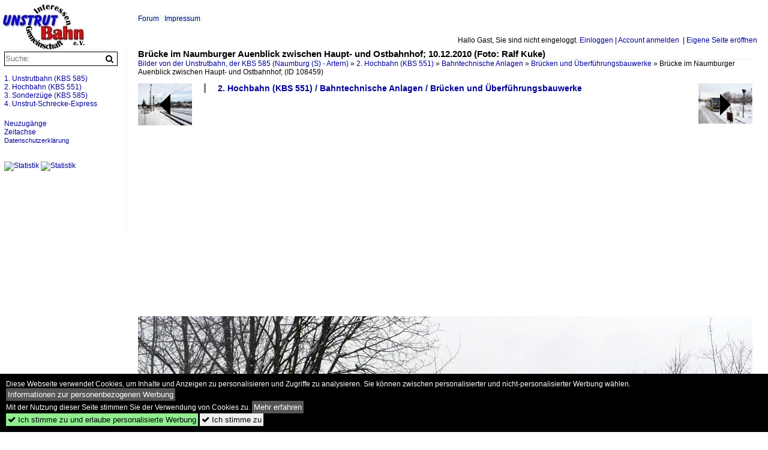

--- FILE ---
content_type: text/html; charset=iso-8859-15
request_url: https://unstrutbahn.startbilder.de/bild/2-hochbahn-kbs-551~bahntechnische-anlagen~brucken-und-uberfuhrungsbauwerke/108459/bruecke-im-naumburger-auenblick-zwischen-haupt-.html
body_size: 6434
content:
<!DOCTYPE html>
<html>
<head>
<link rel="stylesheet" href="//www.bahnbilder.de/css/temp/9129a76cf485747081ab759381a3f5f7.css" />
<link rel="stylesheet" href="/css/bahnbilder.css" />
<title>Brücke im Naumburger Auenblick zwischen Haupt- und Ostbahnhof; 10.12.2010 (Foto: Ralf Kuke) - Unstrutbahn.startbilder.de</title>
<meta http-equiv="Content-Type" content="text/html;charset=ISO-8859-15" />

<style type="text/css">
			a {color:#000099;}
body, .ui-widget-content, #weiterebilderaccordion h3, th, td {color:#000000;}
#kategorietabs .ui-widget-content {color:#333333;}
body, #weiterebilderaccordion h3 {background-color:#FFFFFF;}
.custombackground {background-color:rgba(255,255,255,0.89) !important;}
</style><link rel="canonical" href="/bild/2-hochbahn-kbs-551~bahntechnische-anlagen~brucken-und-uberfuhrungsbauwerke/108459/bruecke-im-naumburger-auenblick-zwischen-haupt-.html" /><meta property="og:image" content="https://unstrutbahn.startbilder.de//1024/bruecke-naumburger-auenblick-zwischen-haupt--108459.jpg" /><meta name="description" content="Brücke im Naumburger Auenblick zwischen Haupt- und Ostbahnhof; 10.12.2010 (Foto: Ralf Kuke). Foto, 12.12.2010 1024x768 Pixel, Frank Thomas" />


<script async src="//pagead2.googlesyndication.com/pagead/js/adsbygoogle.js"></script>
<script>(adsbygoogle=window.adsbygoogle||[]).requestNonPersonalizedAds=1;</script>

</head>
<body>
	<div class="top_div"></div>
        	<a href="/" class="top_image_schrift"><img src="/img/unstrutbahn.startbilder.de.schrift.jpg" style="border:0;" alt="unstrutbahn.startbilder.de" title="unstrutbahn.startbilder.de" /></a>
    
    <div class="topmenu_right" style="top:60px;">
        Hallo Gast, Sie sind nicht eingeloggt.  <a href="/?name=Einloggen" style="font-size: 11 px;">Einloggen</a> | <a href="/?name=Name_registrieren" style="font-size: 11 px;">Account anmelden</a>&nbsp; | <a href="/?name=Name_registrieren&newsite=1" style="font-size: 11 px;">Eigene Seite eröffnen</a>&nbsp;	</div>

    	<div class="topmenu" style="left:225px;">
        <a href="/name/forum.html">Forum</a>&nbsp;&nbsp;
        	<a href="/name/Impressum.html" rel="nofollow">Impressum</a>

	</div>
    

<div style="" id="inhalt" >

<!--hauptinhalt_start-->
<script async src="//www.bahnbilder.de/js/jquery-1.12.4.min.js"></script><script async src="//www.bahnbilder.de/js/jquery-ui-1.12.1.custom.min.js"></script><script type="text/javascript">function codewendt_load_async348373504() {        var a = document.createElement('link');a.rel = 'stylesheet';a.href = '//www.bahnbilder.de/js/jquery-ui-1.12.1.custom/jquery-ui.min.css';a.type = 'text/css';        var b = document.getElementsByTagName('link')[0];        b.parentNode.insertBefore(a, b);    }window.addEventListener('load', codewendt_load_async348373504, false);</script><script type="text/javascript">if(typeof bahnbilder_has_jquery != "function") { function bahnbilder_has_jquery() {try{ var test=$("body");return true } catch(e) {return false;}}}</script><h3 class="atitle">Brücke im Naumburger Auenblick zwischen Haupt- und Ostbahnhof; 10.12.2010 (Foto: Ralf Kuke)</h3>
<div class="breadcrumb"><a href="/" itemprop="url"><span itemprop="title">Bilder von der Unstrutbahn, der KBS 585 (Naumburg (S) - Artern)</span></a> &raquo; <div itemscope itemtype="http://data-vocabulary.org/Breadcrumb" class="crumb w3-show-inline-block"><a href="/name/bilder/hierarchie1/2-hochbahn-kbs-551.html" itemprop="url"><span itemprop="title">2. Hochbahn (KBS 551)</span></a></div> &raquo; <div itemscope itemtype="http://data-vocabulary.org/Breadcrumb" class="crumb w3-show-inline-block"><a href="/name/bilder/hierarchie1/2-hochbahn-kbs-551/hierarchie2/Bahntechnische-anlagen.html" itemprop="url"><span itemprop="title">Bahntechnische Anlagen</span></a></div> &raquo; <div itemscope itemtype="http://data-vocabulary.org/Breadcrumb" class="crumb w3-show-inline-block"><a href="/name/galerie/kategorie/2-hochbahn-kbs-551~bahntechnische-anlagen~brucken-und-uberfuhrungsbauwerke.html" itemprop="url"><span itemprop="title">Brücken und Überführungsbauwerke</span></a></div> &raquo; <div itemscope itemtype="http://data-vocabulary.org/Breadcrumb" class="crumb w3-show-inline-block"><span itemprop="title">Brücke im Naumburger Auenblick zwischen Haupt- und Ostbahnhof; </span></div></div> (ID 108459)

<div class="a1024">
	<div class="einzelbildookategoriendiv">
		<div class="einzelbildoonext"><a href="/bild/2-hochbahn-kbs-551~triebzuege~vt-672-lvt-s/108460/burgenlandbahn-672-907-stadt-braunsbedra-im.html"><div class="thumb thumb_with_text"><div id="einzelbildoonextarrow"></div><img src="/bilder/thumbs/2-hochbahn-kbs-551--triebzuege--vt-672-lvt-s-108460.jpg" alt="Burgenlandbahn 672 907  Stadt Braunsbedra  im Ostbahnhof Naumburg; 10.12.2010 (Foto: Ralf Kuke)" title="Burgenlandbahn 672 907  Stadt Braunsbedra  im Ostbahnhof Naumburg; 10.12.2010 (Foto: Ralf Kuke)"  /></div></a></div>
		<div class="einzelbildooprevious"><a href="/bild/1-unstrutbahn-kbs-585~bahnhoefe-und-haltepunkte~01-naumburg-saale-hbf/108458/oestliche-bahnhofsausfahrt-in-naumburg-hbf-10122010.html"><div class="thumb thumb_with_text"><div id="einzelbildoopreviousarrow"></div><img src="/bilder/thumbs/1-unstrutbahn-kbs-585--bahnhoefe-und-haltepunkte--01-naumburg-saale-hbf-108458.jpg" alt="Östliche Bahnhofsausfahrt in Naumburg Hbf; 10.12.2010 (Foto: Ralf Kuke)" title="Östliche Bahnhofsausfahrt in Naumburg Hbf; 10.12.2010 (Foto: Ralf Kuke)"  /></div></a></div>
		<div class="einzelbildootextkat">
			<ul class="additionallinks"><li><a href="/name/galerie/kategorie/2-hochbahn-kbs-551~bahntechnische-anlagen~brucken-und-uberfuhrungsbauwerke.html" title="2. Hochbahn (KBS 551) / Bahntechnische Anlagen / Brücken und Überführungsbauwerke">2. Hochbahn (KBS 551) / Bahntechnische Anlagen / Brücken und Überführungsbauwerke</a></li></ul><ul class="additionallinks"><li></li></ul>			<ul class="additionallinks"><li></li></ul>
		</div>
	</div>
	<br />
</div>

<div class="clearboth werbekasten">
	
<!-- Einzelbild oben Responsive Old Design -->
<ins class="adsbygoogle"
     style="display:block"
     data-ad-client="ca-pub-0849868549783210"
     data-ad-slot="4360167634"
     data-ad-format="auto"></ins>
<script>
(adsbygoogle = window.adsbygoogle || []).push({});
</script></div><br /><br />

<div class="bildcontainer">
				
	<img src="/1024/bruecke-naumburger-auenblick-zwischen-haupt--108459.jpg" width="1024" height="768" alt="Brücke im Naumburger Auenblick zwischen Haupt- und Ostbahnhof; 10.12.2010 (Foto: Ralf Kuke)" title="Brücke im Naumburger Auenblick zwischen Haupt- und Ostbahnhof; 10.12.2010 (Foto: Ralf Kuke)" id="hauptbild" />
        	
	<p class="beschreibung">Brücke im Naumburger Auenblick zwischen Haupt- und Ostbahnhof; 10.12.2010 (Foto: Ralf Kuke)</p>
	<p><strong><a href="//unstrutbahn.startbilder.de/name/profil/fotograf_id/63.html">Frank Thomas</a></strong> <a href="http://www.unstrutbahn.de">http://www.unstrutbahn.de</a> <span class="grau">12.12.2010, 622 Aufrufe,  0 Kommentare</span></p>
	<p class="grau"></p>
	<p>
<!-- Einzelbild LB unten responsive -->
<ins class="adsbygoogle"
     style="display:block"
     data-ad-client="ca-pub-0849868549783210"
     data-ad-slot="4546013098"
     data-ad-format="link"></ins>
<script>
(adsbygoogle = window.adsbygoogle || []).push({});
</script></p>
</div>


<div class="a1024 thumblinkarray">
	<div class="thumblinkarray w3-padding a728"><div id="startbilder_neu-108457" class="thumblink" style="margin-right:64px;"><a href="/bild/2-hochbahn-kbs-551~bahntechnische-anlagen~brucken-und-uberfuhrungsbauwerke/108457/ueberfuehrungsbauwerk-zwischen-haupt--und-ostbahnhof-in.html"><img src="/bilder/thumbs/2-hochbahn-kbs-551--bahntechnische-anlagen--bruecken-und-ueberfuehrungsbauwerke-108457.jpg" alt="Überführungsbauwerk zwischen Haupt- und Ostbahnhof in Naumburg; 10.12.2010 (Foto: Ralf Kuke)" title="Überführungsbauwerk zwischen Haupt- und Ostbahnhof in Naumburg; 10.12.2010 (Foto: Ralf Kuke)" width="94" height="70" /></a></div><div id="startbilder_neu-108458" class="thumblink" style="margin-right:64px;"><a href="/bild/1-unstrutbahn-kbs-585~bahnhoefe-und-haltepunkte~01-naumburg-saale-hbf/108458/oestliche-bahnhofsausfahrt-in-naumburg-hbf-10122010.html"><img src="/bilder/thumbs/1-unstrutbahn-kbs-585--bahnhoefe-und-haltepunkte--01-naumburg-saale-hbf-108458.jpg" alt="Östliche Bahnhofsausfahrt in Naumburg Hbf; 10.12.2010 (Foto: Ralf Kuke)" title="Östliche Bahnhofsausfahrt in Naumburg Hbf; 10.12.2010 (Foto: Ralf Kuke)" width="91" height="70" /></a></div><div id="startbilder_neu-108459" class="thumblink thumblink_active" style="margin-right:64px;"><a href="/bild/2-hochbahn-kbs-551~bahntechnische-anlagen~brucken-und-uberfuhrungsbauwerke/108459/bruecke-im-naumburger-auenblick-zwischen-haupt-.html"><img src="/bilder/thumbs/2-hochbahn-kbs-551--bahntechnische-anlagen--bruecken-und-ueberfuehrungsbauwerke-108459.jpg" alt="Brücke im Naumburger Auenblick zwischen Haupt- und Ostbahnhof; 10.12.2010 (Foto: Ralf Kuke)" title="Brücke im Naumburger Auenblick zwischen Haupt- und Ostbahnhof; 10.12.2010 (Foto: Ralf Kuke)" width="94" height="70" /></a></div><div id="startbilder_neu-108460" class="thumblink" style="margin-right:64px;"><a href="/bild/2-hochbahn-kbs-551~triebzuege~vt-672-lvt-s/108460/burgenlandbahn-672-907-stadt-braunsbedra-im.html"><img src="/bilder/thumbs/2-hochbahn-kbs-551--triebzuege--vt-672-lvt-s-108460.jpg" alt="Burgenlandbahn 672 907  Stadt Braunsbedra  im Ostbahnhof Naumburg; 10.12.2010 (Foto: Ralf Kuke)" title="Burgenlandbahn 672 907  Stadt Braunsbedra  im Ostbahnhof Naumburg; 10.12.2010 (Foto: Ralf Kuke)" width="94" height="70" /></a></div><div id="startbilder_neu-108461" class="thumblink"><a href="/bild/2-hochbahn-kbs-551~triebzuege~vt-672-lvt-s/108461/burgenlandbahn-672-905-stadt-naumburg-saale.html"><img src="/bilder/thumbs/2-hochbahn-kbs-551--triebzuege--vt-672-lvt-s-108461.jpg" alt="Burgenlandbahn 672 905  Stadt Naumburg (Saale)  im Ostbahnhof Naumburg; 10.12.2010 (Foto: Ralf Kuke)" title="Burgenlandbahn 672 905  Stadt Naumburg (Saale)  im Ostbahnhof Naumburg; 10.12.2010 (Foto: Ralf Kuke)" width="94" height="70" /></a></div></div>    	<div class="clearboth werbekasten"></div>
</div>

<div class="a1024 clearboth einzelbild_aktionen">
	<div id="einzelbild_likes"><div id="likeliste108459"></div></div>
	<div id="einzelbild_kommentaranzahl_neu"><span class="einzelbild_kommentarzahl">0</span> Kommentare, <a href="/name/kommentare.html">Alle Kommentare</a></div>
	<a class="w3-button w3-khaki" rel="nofollow" onclick="try{$.ajax({url:'/?name=einloggen&template_file=index_leer.html&comment_id=108459&backto=%2Fbild%2F2-hochbahn-kbs-551%7Ebahntechnische-anlagen%7Ebrucken-und-uberfuhrungsbauwerke%2F108459%2Fbruecke-im-naumburger-auenblick-zwischen-haupt-.html%23tocomment108459',success: function(data) {$('#commentlogin8774').html(data);}});}catch(e){kklicked=this;if(typeof bahnbilder_load_jquery == 'function') bahnbilder_load_jquery();window.setTimeout('kklicked.click();',300);}return false;" href="/?name=einloggen&comment_id=108459&backto=%2Fbild%2F2-hochbahn-kbs-551%7Ebahntechnische-anlagen%7Ebrucken-und-uberfuhrungsbauwerke%2F108459%2Fbruecke-im-naumburger-auenblick-zwischen-haupt-.html%23tocomment108459"><strong>Kommentar verfassen</strong></a><div id="commentlogin8774" style="margin:20px;"></div>	
	<div id="einzelbildkommentare"><!--einzelbildkommentare_anfang--><!--einzelbildkommentare_ende--></div>
	<div class="bildvorschau" id="bild769402">
	<a href="/bild/2-hochbahn-kbs-551~bahntechnische-anlagen~brucken-und-uberfuhrungsbauwerke/769402/das-ueberbauwerk-der-strecke-von-zeitz.html" ><img src="/bilder/thumbs/2-hochbahn-kbs-551--bahntechnische-anlagen--bruecken-und-ueberfuehrungsbauwerke-769402.jpg" width="150" alt="Das Überbauwerk der Strecke von Zeitz nach Weißenfels am 11.03.2022 in Zangenberg. Darunter ist die ITL 285 109 mit einem Kesselwagenzug von Zeitz Gbf in Richtung Leipzig zu sehen." title="Das Überbauwerk der Strecke von Zeitz nach Weißenfels am 11.03.2022 in Zangenberg. Darunter ist die ITL 285 109 mit einem Kesselwagenzug von Zeitz Gbf in Richtung Leipzig zu sehen." /></a>
	<div class="bildinfo" style="min-height:113px;">
		<div style="min-height:73px;">
			<strong>Das Überbauwerk der Strecke von Zeitz nach Weißenfels am 11.03.2022 in Zangenberg. Darunter ist die ITL 285 109 mit einem Kesselwagenzug von Zeitz Gbf in Richtung Leipzig zu sehen.</strong> <a class="klein awesome grau" href="/1200/das-ueberbauwerk-strecke-zeitz-nach-769402.jpg" target="_blank" title="Das Überbauwerk der Strecke von Zeitz nach Weißenfels am 11.03.2022 in Zangenberg.">&#xf08e;</a>			<br />
			<a href="//unstrutbahn.startbilder.de/name/profil/fotograf_id/5967.html">Thomas Fritzsche</a>		</div>
		<br />
		<div class="bildzusatzinfo">
			<span class="klein"><a href="/name/galerie/kategorie/2-hochbahn-kbs-551~bahntechnische-anlagen~brucken-und-uberfuhrungsbauwerke.html" title="Brücken und Überführungsbauwerke">2. Hochbahn (KBS 551) / Bahntechnische Anlagen / Br&#252;cken und &#220;berf&#252;hrungsbauwerke</a>, <a href="/name/galerie/kategorie/2-hochbahn-kbs-551~galerien~loks-und-zuge-in-zeitz.html" title="Loks und Züge in Zeitz">2. Hochbahn (KBS 551) / Galerien / Loks und Z&#252;ge in Zeitz</a></span>
			<p class="klein">
			<span class="awesome" title="240 Aufrufe">&#xf06e;</span> 240 
			 			<span class="grau">
				1024x768 Px, 16.03.2022							</span>
						</p>
		</div>
	</div>
</div>
<div class="bildvorschau" id="bild764094">
	<a href="/bild/2-hochbahn-kbs-551~bahntechnische-anlagen~brucken-und-uberfuhrungsbauwerke/764094/ebs-232-293-passiert-am-20122021.html" ><img src="/bilder/thumbs/2-hochbahn-kbs-551--bahntechnische-anlagen--bruecken-und-ueberfuehrungsbauwerke-764094.jpg" width="150" alt="EBS 232 293 passiert am 20.12.2021 mit einem Kesselwagenzug von Zeitz nach Stendell  das Überbauwerk in Zangenberg." title="EBS 232 293 passiert am 20.12.2021 mit einem Kesselwagenzug von Zeitz nach Stendell  das Überbauwerk in Zangenberg." /></a>
	<div class="bildinfo" style="min-height:113px;">
		<div style="min-height:73px;">
			<strong>EBS 232 293 passiert am 20.12.2021 mit einem Kesselwagenzug von Zeitz nach Stendell  das Überbauwerk in Zangenberg.</strong> <a class="klein awesome grau" href="/1200/ebs-232-293-passiert-am-764094.jpg" target="_blank" title="EBS 232 293 passiert am 20.12.2021 mit einem Kesselwagenzug von Zeitz nach Stendell  das Überbauwerk in Zangenberg.">&#xf08e;</a>			<br />
			<a href="//unstrutbahn.startbilder.de/name/profil/fotograf_id/5967.html">Thomas Fritzsche</a>		</div>
		<br />
		<div class="bildzusatzinfo">
			<span class="klein"><a href="/name/galerie/kategorie/2-hochbahn-kbs-551~bahntechnische-anlagen~brucken-und-uberfuhrungsbauwerke.html" title="Brücken und Überführungsbauwerke">2. Hochbahn (KBS 551) / Bahntechnische Anlagen / Br&#252;cken und &#220;berf&#252;hrungsbauwerke</a>, <a href="/name/galerie/kategorie/2-hochbahn-kbs-551~dieselloks~v300.html" title="V300">2. Hochbahn (KBS 551) / Dieselloks / V300</a>, <a href="/name/galerie/kategorie/2-hochbahn-kbs-551~galerien~gueterzuege.html" title="Güterzüge">2. Hochbahn (KBS 551) / Galerien / G&#252;terz&#252;ge</a></span>
			<p class="klein">
			<span class="awesome" title="216 Aufrufe">&#xf06e;</span> 216 
			 			<span class="grau">
				1024x768 Px, 20.01.2022							</span>
						</p>
		</div>
	</div>
</div>
<div class="bildvorschau" id="bild748782">
	<a href="/bild/2-hochbahn-kbs-551~bahntechnische-anlagen~brucken-und-uberfuhrungsbauwerke/748782/zuglabor-auf-dem-heimweg-der-advanced.html" ><img src="/bilder/thumbs/2-hochbahn-kbs-551--bahntechnische-anlagen--bruecken-und-ueberfuehrungsbauwerke-748782.jpg" width="150" alt="Zuglabor auf dem Heimweg. Der  Advanced TrainLab  605 017 kommt aus dem Erzgebirge zurück und ist auf dem Weg nach Halle-Ammendorf. Überbauwerk Zangenberg, am 24.09.2021." title="Zuglabor auf dem Heimweg. Der  Advanced TrainLab  605 017 kommt aus dem Erzgebirge zurück und ist auf dem Weg nach Halle-Ammendorf. Überbauwerk Zangenberg, am 24.09.2021." /></a>
	<div class="bildinfo" style="min-height:100px;">
		<div style="min-height:60px;">
			<strong>Zuglabor auf dem Heimweg. Der "Advanced TrainLab" 605 017 kommt aus dem Erzgebirge zurück und ist auf dem Weg nach Halle-Ammendorf. Überbauwerk Zangenberg, am 24.09.2021.</strong> <a class="klein awesome grau" href="/1200/zuglabor-auf-dem-heimweg-der-748782.jpg" target="_blank" title="Zuglabor auf dem Heimweg.">&#xf08e;</a>			<br />
			<a href="//unstrutbahn.startbilder.de/name/profil/fotograf_id/5967.html">Thomas Fritzsche</a>		</div>
		<br />
		<div class="bildzusatzinfo">
			<span class="klein"><a href="/name/galerie/kategorie/2-hochbahn-kbs-551~bahntechnische-anlagen~brucken-und-uberfuhrungsbauwerke.html" title="Brücken und Überführungsbauwerke">2. Hochbahn (KBS 551) / Bahntechnische Anlagen / Br&#252;cken und &#220;berf&#252;hrungsbauwerke</a>, <a href="/name/galerie/kategorie/2-hochbahn-kbs-551~galerien~bau--und-messzuge.html" title="Bau- und Messzüge">2. Hochbahn (KBS 551) / Galerien / Bau- und Messz&#252;ge</a></span>
			<p class="klein">
			<span class="awesome" title="255 Aufrufe">&#xf06e;</span> 255 
			 			<span class="grau">
				1022x678 Px, 26.09.2021							</span>
						</p>
		</div>
	</div>
</div>
<div class="bildvorschau" id="bild727299">
	<a href="/bild/2-hochbahn-kbs-551~bahntechnische-anlagen~brucken-und-uberfuhrungsbauwerke/727299/abellio-1648-451-als-rb-77.html" ><img src="/bilder/thumbs/2-hochbahn-kbs-551--bahntechnische-anlagen--bruecken-und-ueberfuehrungsbauwerke-727299.jpg" width="150" alt="abellio 1648 451 als RB 77 (80554) von Naumburg (Saale) Ost nach Wangen(Unstrut) hat die Saale überquert und erreicht am 23.02.2021 gleich den Hp Roßbach.
" title="abellio 1648 451 als RB 77 (80554) von Naumburg (Saale) Ost nach Wangen(Unstrut) hat die Saale überquert und erreicht am 23.02.2021 gleich den Hp Roßbach.
" /></a>
	<div class="bildinfo" style="min-height:116px;">
		<div style="min-height:76px;">
			<strong>abellio 1648 451 als RB 77 (80554) von Naumburg (Saale) Ost nach Wangen(Unstrut) hat die Saale überquert und erreicht am 23.02.2021 gleich den Hp Roßbach.
</strong> <a class="klein awesome grau" href="/1200/abellio-1648-451-als-rb-727299.jpg" target="_blank" title="abellio 1648 451 als RB 77 (80554) von Naumburg (Saale) Ost nach Wangen(Unstrut) hat die Saale überquert und erreicht am 23.02.2021 gleich den Hp Roßbach.">&#xf08e;</a>			<br />
			<a href="//unstrutbahn.startbilder.de/name/profil/fotograf_id/5967.html">Thomas Fritzsche</a>		</div>
		<br />
		<div class="bildzusatzinfo">
			<span class="klein"><a href="/name/galerie/kategorie/2-hochbahn-kbs-551~bahntechnische-anlagen~brucken-und-uberfuhrungsbauwerke.html" title="Brücken und Überführungsbauwerke">2. Hochbahn (KBS 551) / Bahntechnische Anlagen / Br&#252;cken und &#220;berf&#252;hrungsbauwerke</a>, <a href="/name/galerie/kategorie/1-unstrutbahn-kbs-585~personenzuege~2021.html" title="2021">1. Unstrutbahn (KBS 585) / Personenz&#252;ge / 2021</a></span>
			<p class="klein">
			<span class="awesome" title="279 Aufrufe">&#xf06e;</span> 279 
			 			<span class="grau">
				906x700 Px, 26.02.2021							</span>
						</p>
		</div>
	</div>
</div>

	<div id="weiterebilderaccordion">
		<h3><a href="/name/galerie/kategorie/2-hochbahn-kbs-551~bahntechnische-anlagen~brucken-und-uberfuhrungsbauwerke.html">Weitere Bilder aus "2. Hochbahn (KBS 551) / Bahntechnische Anlagen / Brücken und Überführungsbauwerke"</a></h3><div class="thumblinkarray w3-padding a1024"><div id="startbilder_neu-108457" class="thumblink" style="margin-right:26px;"><a href="/bild/2-hochbahn-kbs-551~bahntechnische-anlagen~brucken-und-uberfuhrungsbauwerke/108457/ueberfuehrungsbauwerk-zwischen-haupt--und-ostbahnhof-in.html"><img src="/bilder/thumbs/2-hochbahn-kbs-551--bahntechnische-anlagen--bruecken-und-ueberfuehrungsbauwerke-108457.jpg" alt="Überführungsbauwerk zwischen Haupt- und Ostbahnhof in Naumburg; 10.12.2010 (Foto: Ralf Kuke)" title="Überführungsbauwerk zwischen Haupt- und Ostbahnhof in Naumburg; 10.12.2010 (Foto: Ralf Kuke)" width="120" height="90" /></a></div><div id="startbilder_neu-61457" class="thumblink" style="margin-right:26px;"><a href="/bild/1-unstrutbahn-kbs-585~bahnhoefe-und-haltepunkte~01-naumburg-saale-hbf/61457/das-ueberfuehrungsbauwerk-richtung-teuchern-am-ostkopf.html"><img src="/bilder/thumbs/1-unstrutbahn-kbs-585--bahnhoefe-und-haltepunkte--01-naumburg-saale-hbf-61457.jpg" alt="Das Überführungsbauwerk Richtung Teuchern, am Ostkopf des Naumburger Hbf; 27.03.2010 (Foto: Ralf Kuke)" title="Das Überführungsbauwerk Richtung Teuchern, am Ostkopf des Naumburger Hbf; 27.03.2010 (Foto: Ralf Kuke)" width="120" height="90" /></a></div><div id="startbilder_neu-61456" class="thumblink" style="margin-right:26px;"><a href="/bild/1-unstrutbahn-kbs-585~bahnhoefe-und-haltepunkte~01-naumburg-saale-hbf/61456/oestliche-bahnhofsausfahrt-von-naumburg-hbf-wo.html"><img src="/bilder/thumbs/1-unstrutbahn-kbs-585--bahnhoefe-und-haltepunkte--01-naumburg-saale-hbf-61456.jpg" alt="Östliche Bahnhofsausfahrt von Naumburg Hbf." title="Östliche Bahnhofsausfahrt von Naumburg Hbf." width="120" height="90" /></a></div><div id="startbilder_neu-38286" class="thumblink" style="margin-right:26px;"><a href="/bild/2-hochbahn-kbs-551~streckenabschnitte~1-naumburg-s-hbf---stosen/38286/eine-bruecke-zwische-wethau-und-stoessen.html"><img src="/bilder/thumbs/2-hochbahn-kbs-551--streckenabschnitte--1-naumburg-s-hbf---stoessen-38286.jpg" alt="Eine Brücke zwische Wethau und Stößen; 30.10.2009 (Foto: Ralf Kuke)" title="Eine Brücke zwische Wethau und Stößen; 30.10.2009 (Foto: Ralf Kuke)" width="120" height="90" /></a></div><div id="startbilder_neu-38285" class="thumblink" style="margin-right:26px;"><a href="/bild/2-hochbahn-kbs-551~streckenabschnitte~1-naumburg-s-hbf---stosen/38285/ueberfuehrungsbauwerk-ueber-die-thueringer-bahn-zwischen.html"><img src="/bilder/thumbs/2-hochbahn-kbs-551--streckenabschnitte--1-naumburg-s-hbf---stoessen-38285.jpg" alt="Überführungsbauwerk über die Thüringer Bahn zwischen dem Hauptbahnhof und dem Ostbahnhof in Naumburg; 30.10.2009 (Foto: Ralf Kuke)" title="Überführungsbauwerk über die Thüringer Bahn zwischen dem Hauptbahnhof und dem Ostbahnhof in Naumburg; 30.10.2009 (Foto: Ralf Kuke)" width="137" height="90" /></a></div><div id="startbilder_neu-21565" class="thumblink" style="margin-right:26px;"><a href="/bild/2-hochbahn-kbs-551~streckenabschnitte~1-naumburg-s-hbf---stosen/21565/ueberfuehrungsbauwerk-ueber-die-kbs-580-zwischen.html"><img src="/bilder/thumbs/2-hochbahn-kbs-551--streckenabschnitte--1-naumburg-s-hbf---stoessen-21565.jpg" alt="Überführungsbauwerk über die KBS 580 zwischen dem Ostbahnhof und Hauptbahnhof in Naumburg; 08.05.2009 (Foto: Ralf Kuke)" title="Überführungsbauwerk über die KBS 580 zwischen dem Ostbahnhof und Hauptbahnhof in Naumburg; 08.05.2009 (Foto: Ralf Kuke)" width="120" height="90" /></a></div><div id="startbilder_neu-12699" class="thumblink" style="margin-left:5px;"><a href="/bild/2-hochbahn-kbs-551~bahntechnische-anlagen~brucken-und-uberfuhrungsbauwerke/12699/ueberfuehrungsbauwerk-der-hochbahn-vom-naumburger-hbf.html"><img src="/bilder/thumbs/2-hochbahn-kbs-551--bahntechnische-anlagen--bruecken-und-ueberfuehrungsbauwerke-12699.jpg" alt="Überführungsbauwerk der Hochbahn vom Naumburger Hbf Richtung Zeitz über die ThüringerBahn (Halle/Leipzig - Erfurt/Jena) in Naumburg; 10.05.2008" title="Überführungsbauwerk der Hochbahn vom Naumburger Hbf Richtung Zeitz über die ThüringerBahn (Halle/Leipzig - Erfurt/Jena) in Naumburg; 10.05.2008" width="121" height="90" /></a></div></div>					</div>
</div>

<div class="einzelbildootextkat">
	<ul class="additionallinks"><li></li></ul>	</div>

<script>
function bild108459onload() {
	$( "#weiterebilderaccordion" ).accordion({
		collapsible: true,
		heightStyle: "content",
		active: $( "#weiterebilderaccordion h3" ).length-1
	});
	$( "#weiterebilderaccordion h3 a" ).css("color","#000099");
	$( "#weiterebilderaccordion h3 a").prepend('<div style="float:right;" onclick="document.location.href=$(this).parent().attr(\'href\');">zur Galerie</div>');
};

window.addEventListener("load", bild108459onload, false);

</script>

<div class="werbekasten">
<!-- Einzelbild unten 1024 -->
<ins class="adsbygoogle"
     style="display:inline-block;width:1024px;height:280px"
     data-ad-client="ca-pub-0849868549783210"
     data-ad-slot="8747935497"></ins>
<script>
(adsbygoogle = window.adsbygoogle || []).push({});
</script></div>


<!--hauptinhalt_ende--></div>
<div id="inhalt_navi" data-ad-format="none"><form action="/"><input type="hidden" name="name" value="galerie">
    	<input type="hidden" name="kategorie" value="suchen">
    	<nobr><input type="text" name="suchbegriff" placeholder="Suche:" class="suchinput" value="" /><input type="submit" class="suchsubmit awesome" value="&#xf002;" title="Suche"></nobr><br>
</form>
 <br /><!-- google_ad_section_start(weight=ignore) --><div class="navi"><div class="navi_line"><a href="/name/bilder/hierarchie1/1-unstrutbahn-kbs-585.html">1. Unstrutbahn (KBS 585)</a></div><div class="navi_line"><a href="/name/bilder/hierarchie1/2-hochbahn-kbs-551.html">2. Hochbahn (KBS 551)</a></div><div class="navi_line"><a href="/name/bilder/hierarchie1/3-sonderzuege-kbs-585.html">3. Sonderzüge (KBS 585)</a></div><div class="navi_line"><a href="/name/bilder/hierarchie1/4-unstrut-schrecke-express.html">4. Unstrut-Schrecke-Express</a></div><div></div></div><br /><div class="navi_line"><a href="/name/galerie/kategorie/Neueste.html">Neuzugänge</a></div><!-- google_ad_section_end --><div class="navi_line"><a href="/name/zeitachse.html">Zeitachse</a></div><div class="navi_line navi_line_break"><a href="/name/datenschutz.html" rel="nofollow" class="klein">Datenschutzerklärung</a></div><br /><br /><div id="toplistcounter">
<!--Counter by Toplist100-->
<a href="//www.toplist100.org/statistik.php?counter_id=53042" target="_blank"><img id="toplistcounter53042" src="//www.toplist100.org/counter.php?counter_id=53042&md=fcdfa8281eddfe55883632128bf50059" border="0" alt="Statistik" title="Statistik" /></a>
<script language="JavaScript">
function URLEncode(r){for(var e="0123456789ABCDEFGHIJKLMNOPQRSTUVWXYZabcdefghijklmnopqrstuvwxyz-_.!~*'()",a="0123456789ABCDEF",t="",c=0;c<r.length;c++){var n=r.charAt(c);if(" "==n)t+="+";else if(-1!=e.indexOf(n))t+=n;else{var f=n.charCodeAt(0);255<f?t+="+":(t+="%",t+=a.charAt(f>>4&15),t+=a.charAt(15&f))}}return t}
toplisturl=document.getElementById('toplistcounter53042')
toplisturl.src=toplisturl.src+'&referrer='+URLEncode(document.referrer)+'&url='+URLEncode(document.location.href);

</script>
<!--Counter Ende-->
    <!--Counter by Toplist100-->
<a href="//www.toplist100.org/statistik.php?counter_id=7" target="_blank"><img id="toplistcounter7" src="//www.toplist100.org/counter.php?counter_id=7&md=603ccb7af4629b8bd797ee4345f74a9e" border="0" alt="Statistik" title="Statistik" /></a>
<script language="JavaScript">
toplisturl=document.getElementById('toplistcounter7')
toplisturl.src=toplisturl.src+'&referrer='+URLEncode(document.referrer)+'&url='+URLEncode(document.location.href);
</script>
<!--Counter Ende-->
    </div>
    
<!-- LBU -->
<ins class="adsbygoogle"
     style="display:inline-block;width:200px;height:90px"
     data-ad-client="ca-pub-0849868549783210"
     data-ad-slot="8346455091"></ins>
<script>
(adsbygoogle = window.adsbygoogle || []).push({});
</script></div>

<div style="height:100px;">&nbsp;</div>
<div id="cookieaccepter" style="position:fixed;bottom:0px;background-color:black;color:white;width:100%;">
	<div style="margin:10px;">
		Diese Webseite verwendet Cookies, um Inhalte und Anzeigen zu personalisieren und Zugriffe zu analysieren.
		Sie können zwischen personalisierter und nicht-personalisierter Werbung wählen. <button onclick="document.location.href='/name/personalisierte_werbung.html';" style="cursor:pointer;background-color:#555555 !important;border:0;padding:3px;color:#ffffff;">Informationen zur personenbezogenen Werbung</button><br />
		Mit der Nutzung dieser Seite stimmen Sie der Verwendung von Cookies zu. 
		<button onclick="document.location.href='/name/datenschutz.html';" style="cursor:pointer;background-color:#555555 !important;border:0;padding:3px;color:#ffffff;">Mehr erfahren</button>
		<br>
		
		<button onclick="var now = new Date();var time = now.getTime();var expireTime = time + 1000*86400*365;now.setTime(expireTime);document.cookie='cookieconsent_status='+'allow; expires='+now.toGMTString()+'; path=/';document.cookie='cookiesaccepted='+Math.floor(Date.now() / 1000)+'; expires='+now.toGMTString()+'; path=/';document.getElementById('cookieaccepter').style.display='none';" style="display:inline;cursor:pointer;background-color:#90EE90 !important;border:0;padding:3px;"><span class="awesome">&#xf00c;</span> Ich stimme zu und erlaube personalisierte Werbung</button>
		<button onclick="var now = new Date();var time = now.getTime();var expireTime = time + 1000*86400*365;now.setTime(expireTime);document.cookie='cookiesaccepted='+Math.floor(Date.now() / 1000)+'; expires='+now.toGMTString()+'; path=/';document.getElementById('cookieaccepter').style.display='none';" style="display:inline;cursor:pointer;border:0;padding:3px;"><span class="awesome">&#xf00c;</span> Ich stimme zu</button>
	</div>
</div>

<script>
      var xhttp = new XMLHttpRequest();
      xhttp.open("GET", "/ajax.php?service=screenwidth&width="+screen.width, true);
      xhttp.send();</script></body>
</html>


--- FILE ---
content_type: text/html; charset=utf-8
request_url: https://www.google.com/recaptcha/api2/aframe
body_size: 268
content:
<!DOCTYPE HTML><html><head><meta http-equiv="content-type" content="text/html; charset=UTF-8"></head><body><script nonce="BzNM-eMwiDSHwSzoUCo3ZQ">/** Anti-fraud and anti-abuse applications only. See google.com/recaptcha */ try{var clients={'sodar':'https://pagead2.googlesyndication.com/pagead/sodar?'};window.addEventListener("message",function(a){try{if(a.source===window.parent){var b=JSON.parse(a.data);var c=clients[b['id']];if(c){var d=document.createElement('img');d.src=c+b['params']+'&rc='+(localStorage.getItem("rc::a")?sessionStorage.getItem("rc::b"):"");window.document.body.appendChild(d);sessionStorage.setItem("rc::e",parseInt(sessionStorage.getItem("rc::e")||0)+1);localStorage.setItem("rc::h",'1769021671224');}}}catch(b){}});window.parent.postMessage("_grecaptcha_ready", "*");}catch(b){}</script></body></html>